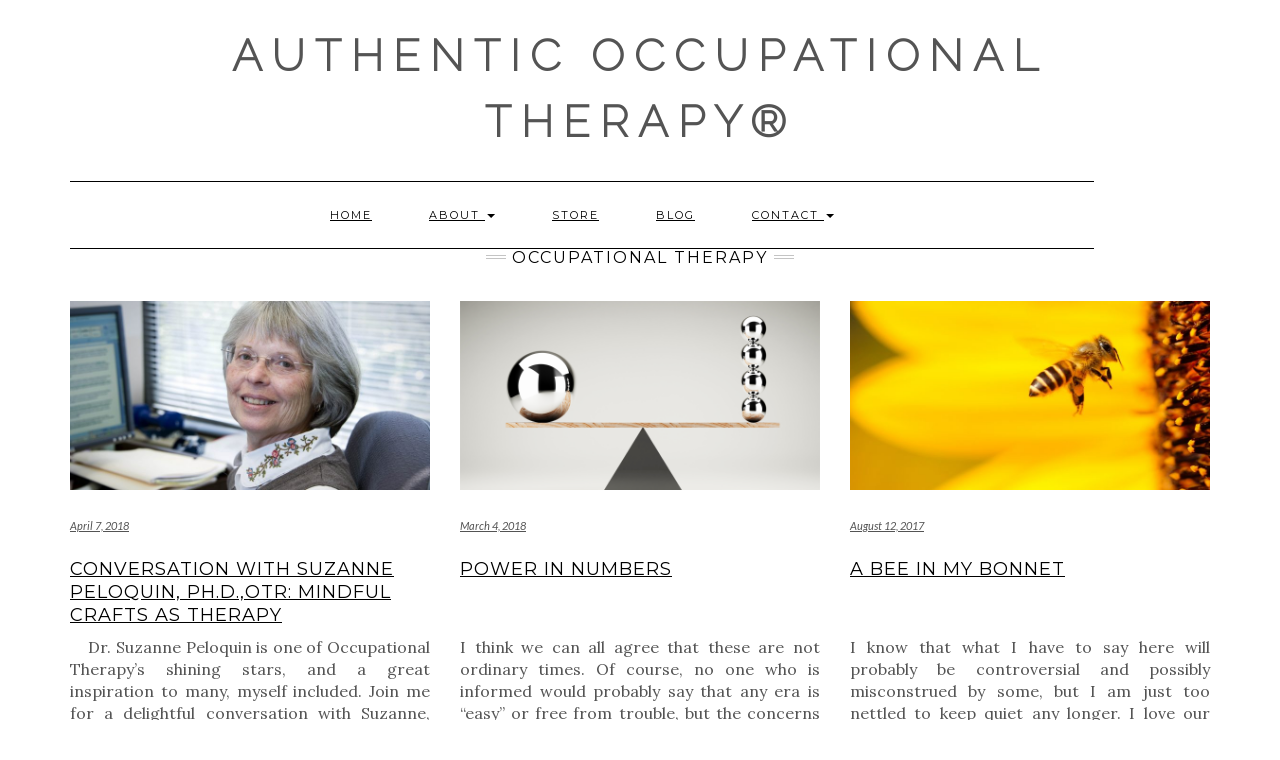

--- FILE ---
content_type: text/html; charset=UTF-8
request_url: http://www.authenticot.com/category/occupational-therapy/
body_size: 11842
content:
<!DOCTYPE html>
<html lang="en-US">
<head>
    <meta charset="UTF-8" />
    <meta http-equiv="X-UA-Compatible" content="IE=edge" />
    <meta name="viewport" content="width=device-width, initial-scale=1" />
        <meta name='robots' content='index, follow, max-image-preview:large, max-snippet:-1, max-video-preview:-1' />

	<title>Occupational Therapy Archives - Authentic Occupational Therapy®</title>
	<link rel="canonical" href="https://www.authenticot.com/category/occupational-therapy/" />
	<link rel="next" href="https://www.authenticot.com/category/occupational-therapy/page/2/" />
	<meta property="og:locale" content="en_US" />
	<meta property="og:type" content="article" />
	<meta property="og:title" content="Occupational Therapy Archives - Authentic Occupational Therapy®" />
	<meta property="og:url" content="https://www.authenticot.com/category/occupational-therapy/" />
	<meta property="og:site_name" content="Authentic Occupational Therapy®" />
	<meta name="twitter:card" content="summary_large_image" />
	<script type="application/ld+json" class="yoast-schema-graph">{"@context":"https://schema.org","@graph":[{"@type":"CollectionPage","@id":"https://www.authenticot.com/category/occupational-therapy/","url":"https://www.authenticot.com/category/occupational-therapy/","name":"Occupational Therapy Archives - Authentic Occupational Therapy®","isPartOf":{"@id":"http://www.authenticot.com/#website"},"primaryImageOfPage":{"@id":"https://www.authenticot.com/category/occupational-therapy/#primaryimage"},"image":{"@id":"https://www.authenticot.com/category/occupational-therapy/#primaryimage"},"thumbnailUrl":"http://www.authenticot.com/wp-content/uploads/2018/04/Peloquinnew-officeS03-2-e1523151720170.jpg","breadcrumb":{"@id":"https://www.authenticot.com/category/occupational-therapy/#breadcrumb"},"inLanguage":"en-US"},{"@type":"ImageObject","inLanguage":"en-US","@id":"https://www.authenticot.com/category/occupational-therapy/#primaryimage","url":"http://www.authenticot.com/wp-content/uploads/2018/04/Peloquinnew-officeS03-2-e1523151720170.jpg","contentUrl":"http://www.authenticot.com/wp-content/uploads/2018/04/Peloquinnew-officeS03-2-e1523151720170.jpg","width":400,"height":267},{"@type":"BreadcrumbList","@id":"https://www.authenticot.com/category/occupational-therapy/#breadcrumb","itemListElement":[{"@type":"ListItem","position":1,"name":"Home","item":"http://www.authenticot.com/"},{"@type":"ListItem","position":2,"name":"Occupational Therapy"}]},{"@type":"WebSite","@id":"http://www.authenticot.com/#website","url":"http://www.authenticot.com/","name":"Authentic Occupational Therapy®","description":"Real O.T.","potentialAction":[{"@type":"SearchAction","target":{"@type":"EntryPoint","urlTemplate":"http://www.authenticot.com/?s={search_term_string}"},"query-input":"required name=search_term_string"}],"inLanguage":"en-US"}]}</script>


<link rel='dns-prefetch' href='//www.authenticot.com' />
<link rel='dns-prefetch' href='//secure.gravatar.com' />
<link rel='dns-prefetch' href='//stats.wp.com' />
<link rel='dns-prefetch' href='//fonts.googleapis.com' />
<link href='https://fonts.gstatic.com' crossorigin rel='preconnect' />
<link rel="alternate" type="application/rss+xml" title="Authentic Occupational Therapy® &raquo; Feed" href="http://www.authenticot.com/feed/" />
<link rel="alternate" type="application/rss+xml" title="Authentic Occupational Therapy® &raquo; Comments Feed" href="http://www.authenticot.com/comments/feed/" />
<link rel="alternate" type="application/rss+xml" title="Authentic Occupational Therapy® &raquo; Occupational Therapy Category Feed" href="http://www.authenticot.com/category/occupational-therapy/feed/" />
<script type="text/javascript">
window._wpemojiSettings = {"baseUrl":"https:\/\/s.w.org\/images\/core\/emoji\/14.0.0\/72x72\/","ext":".png","svgUrl":"https:\/\/s.w.org\/images\/core\/emoji\/14.0.0\/svg\/","svgExt":".svg","source":{"concatemoji":"http:\/\/www.authenticot.com\/wp-includes\/js\/wp-emoji-release.min.js?ver=6.2.8"}};
/*! This file is auto-generated */
!function(e,a,t){var n,r,o,i=a.createElement("canvas"),p=i.getContext&&i.getContext("2d");function s(e,t){p.clearRect(0,0,i.width,i.height),p.fillText(e,0,0);e=i.toDataURL();return p.clearRect(0,0,i.width,i.height),p.fillText(t,0,0),e===i.toDataURL()}function c(e){var t=a.createElement("script");t.src=e,t.defer=t.type="text/javascript",a.getElementsByTagName("head")[0].appendChild(t)}for(o=Array("flag","emoji"),t.supports={everything:!0,everythingExceptFlag:!0},r=0;r<o.length;r++)t.supports[o[r]]=function(e){if(p&&p.fillText)switch(p.textBaseline="top",p.font="600 32px Arial",e){case"flag":return s("\ud83c\udff3\ufe0f\u200d\u26a7\ufe0f","\ud83c\udff3\ufe0f\u200b\u26a7\ufe0f")?!1:!s("\ud83c\uddfa\ud83c\uddf3","\ud83c\uddfa\u200b\ud83c\uddf3")&&!s("\ud83c\udff4\udb40\udc67\udb40\udc62\udb40\udc65\udb40\udc6e\udb40\udc67\udb40\udc7f","\ud83c\udff4\u200b\udb40\udc67\u200b\udb40\udc62\u200b\udb40\udc65\u200b\udb40\udc6e\u200b\udb40\udc67\u200b\udb40\udc7f");case"emoji":return!s("\ud83e\udef1\ud83c\udffb\u200d\ud83e\udef2\ud83c\udfff","\ud83e\udef1\ud83c\udffb\u200b\ud83e\udef2\ud83c\udfff")}return!1}(o[r]),t.supports.everything=t.supports.everything&&t.supports[o[r]],"flag"!==o[r]&&(t.supports.everythingExceptFlag=t.supports.everythingExceptFlag&&t.supports[o[r]]);t.supports.everythingExceptFlag=t.supports.everythingExceptFlag&&!t.supports.flag,t.DOMReady=!1,t.readyCallback=function(){t.DOMReady=!0},t.supports.everything||(n=function(){t.readyCallback()},a.addEventListener?(a.addEventListener("DOMContentLoaded",n,!1),e.addEventListener("load",n,!1)):(e.attachEvent("onload",n),a.attachEvent("onreadystatechange",function(){"complete"===a.readyState&&t.readyCallback()})),(e=t.source||{}).concatemoji?c(e.concatemoji):e.wpemoji&&e.twemoji&&(c(e.twemoji),c(e.wpemoji)))}(window,document,window._wpemojiSettings);
</script>
<style type="text/css">
img.wp-smiley,
img.emoji {
	display: inline !important;
	border: none !important;
	box-shadow: none !important;
	height: 1em !important;
	width: 1em !important;
	margin: 0 0.07em !important;
	vertical-align: -0.1em !important;
	background: none !important;
	padding: 0 !important;
}
</style>
	<link rel='stylesheet' id='wp-block-library-css' href='http://www.authenticot.com/wp-includes/css/dist/block-library/style.min.css?ver=6.2.8' type='text/css' media='all' />
<style id='wp-block-library-inline-css' type='text/css'>
.has-text-align-justify{text-align:justify;}
</style>
<link rel='stylesheet' id='jetpack-videopress-video-block-view-css' href='http://www.authenticot.com/wp-content/plugins/jetpack/jetpack_vendor/automattic/jetpack-videopress/build/block-editor/blocks/video/view.css?minify=false&#038;ver=34ae973733627b74a14e' type='text/css' media='all' />
<link rel='stylesheet' id='mediaelement-css' href='http://www.authenticot.com/wp-includes/js/mediaelement/mediaelementplayer-legacy.min.css?ver=4.2.17' type='text/css' media='all' />
<link rel='stylesheet' id='wp-mediaelement-css' href='http://www.authenticot.com/wp-includes/js/mediaelement/wp-mediaelement.min.css?ver=6.2.8' type='text/css' media='all' />
<link rel='stylesheet' id='classic-theme-styles-css' href='http://www.authenticot.com/wp-includes/css/classic-themes.min.css?ver=6.2.8' type='text/css' media='all' />
<style id='global-styles-inline-css' type='text/css'>
body{--wp--preset--color--black: #000000;--wp--preset--color--cyan-bluish-gray: #abb8c3;--wp--preset--color--white: #ffffff;--wp--preset--color--pale-pink: #f78da7;--wp--preset--color--vivid-red: #cf2e2e;--wp--preset--color--luminous-vivid-orange: #ff6900;--wp--preset--color--luminous-vivid-amber: #fcb900;--wp--preset--color--light-green-cyan: #7bdcb5;--wp--preset--color--vivid-green-cyan: #00d084;--wp--preset--color--pale-cyan-blue: #8ed1fc;--wp--preset--color--vivid-cyan-blue: #0693e3;--wp--preset--color--vivid-purple: #9b51e0;--wp--preset--gradient--vivid-cyan-blue-to-vivid-purple: linear-gradient(135deg,rgba(6,147,227,1) 0%,rgb(155,81,224) 100%);--wp--preset--gradient--light-green-cyan-to-vivid-green-cyan: linear-gradient(135deg,rgb(122,220,180) 0%,rgb(0,208,130) 100%);--wp--preset--gradient--luminous-vivid-amber-to-luminous-vivid-orange: linear-gradient(135deg,rgba(252,185,0,1) 0%,rgba(255,105,0,1) 100%);--wp--preset--gradient--luminous-vivid-orange-to-vivid-red: linear-gradient(135deg,rgba(255,105,0,1) 0%,rgb(207,46,46) 100%);--wp--preset--gradient--very-light-gray-to-cyan-bluish-gray: linear-gradient(135deg,rgb(238,238,238) 0%,rgb(169,184,195) 100%);--wp--preset--gradient--cool-to-warm-spectrum: linear-gradient(135deg,rgb(74,234,220) 0%,rgb(151,120,209) 20%,rgb(207,42,186) 40%,rgb(238,44,130) 60%,rgb(251,105,98) 80%,rgb(254,248,76) 100%);--wp--preset--gradient--blush-light-purple: linear-gradient(135deg,rgb(255,206,236) 0%,rgb(152,150,240) 100%);--wp--preset--gradient--blush-bordeaux: linear-gradient(135deg,rgb(254,205,165) 0%,rgb(254,45,45) 50%,rgb(107,0,62) 100%);--wp--preset--gradient--luminous-dusk: linear-gradient(135deg,rgb(255,203,112) 0%,rgb(199,81,192) 50%,rgb(65,88,208) 100%);--wp--preset--gradient--pale-ocean: linear-gradient(135deg,rgb(255,245,203) 0%,rgb(182,227,212) 50%,rgb(51,167,181) 100%);--wp--preset--gradient--electric-grass: linear-gradient(135deg,rgb(202,248,128) 0%,rgb(113,206,126) 100%);--wp--preset--gradient--midnight: linear-gradient(135deg,rgb(2,3,129) 0%,rgb(40,116,252) 100%);--wp--preset--duotone--dark-grayscale: url('#wp-duotone-dark-grayscale');--wp--preset--duotone--grayscale: url('#wp-duotone-grayscale');--wp--preset--duotone--purple-yellow: url('#wp-duotone-purple-yellow');--wp--preset--duotone--blue-red: url('#wp-duotone-blue-red');--wp--preset--duotone--midnight: url('#wp-duotone-midnight');--wp--preset--duotone--magenta-yellow: url('#wp-duotone-magenta-yellow');--wp--preset--duotone--purple-green: url('#wp-duotone-purple-green');--wp--preset--duotone--blue-orange: url('#wp-duotone-blue-orange');--wp--preset--font-size--small: 13px;--wp--preset--font-size--medium: 20px;--wp--preset--font-size--large: 36px;--wp--preset--font-size--x-large: 42px;--wp--preset--spacing--20: 0.44rem;--wp--preset--spacing--30: 0.67rem;--wp--preset--spacing--40: 1rem;--wp--preset--spacing--50: 1.5rem;--wp--preset--spacing--60: 2.25rem;--wp--preset--spacing--70: 3.38rem;--wp--preset--spacing--80: 5.06rem;--wp--preset--shadow--natural: 6px 6px 9px rgba(0, 0, 0, 0.2);--wp--preset--shadow--deep: 12px 12px 50px rgba(0, 0, 0, 0.4);--wp--preset--shadow--sharp: 6px 6px 0px rgba(0, 0, 0, 0.2);--wp--preset--shadow--outlined: 6px 6px 0px -3px rgba(255, 255, 255, 1), 6px 6px rgba(0, 0, 0, 1);--wp--preset--shadow--crisp: 6px 6px 0px rgba(0, 0, 0, 1);}:where(.is-layout-flex){gap: 0.5em;}body .is-layout-flow > .alignleft{float: left;margin-inline-start: 0;margin-inline-end: 2em;}body .is-layout-flow > .alignright{float: right;margin-inline-start: 2em;margin-inline-end: 0;}body .is-layout-flow > .aligncenter{margin-left: auto !important;margin-right: auto !important;}body .is-layout-constrained > .alignleft{float: left;margin-inline-start: 0;margin-inline-end: 2em;}body .is-layout-constrained > .alignright{float: right;margin-inline-start: 2em;margin-inline-end: 0;}body .is-layout-constrained > .aligncenter{margin-left: auto !important;margin-right: auto !important;}body .is-layout-constrained > :where(:not(.alignleft):not(.alignright):not(.alignfull)){max-width: var(--wp--style--global--content-size);margin-left: auto !important;margin-right: auto !important;}body .is-layout-constrained > .alignwide{max-width: var(--wp--style--global--wide-size);}body .is-layout-flex{display: flex;}body .is-layout-flex{flex-wrap: wrap;align-items: center;}body .is-layout-flex > *{margin: 0;}:where(.wp-block-columns.is-layout-flex){gap: 2em;}.has-black-color{color: var(--wp--preset--color--black) !important;}.has-cyan-bluish-gray-color{color: var(--wp--preset--color--cyan-bluish-gray) !important;}.has-white-color{color: var(--wp--preset--color--white) !important;}.has-pale-pink-color{color: var(--wp--preset--color--pale-pink) !important;}.has-vivid-red-color{color: var(--wp--preset--color--vivid-red) !important;}.has-luminous-vivid-orange-color{color: var(--wp--preset--color--luminous-vivid-orange) !important;}.has-luminous-vivid-amber-color{color: var(--wp--preset--color--luminous-vivid-amber) !important;}.has-light-green-cyan-color{color: var(--wp--preset--color--light-green-cyan) !important;}.has-vivid-green-cyan-color{color: var(--wp--preset--color--vivid-green-cyan) !important;}.has-pale-cyan-blue-color{color: var(--wp--preset--color--pale-cyan-blue) !important;}.has-vivid-cyan-blue-color{color: var(--wp--preset--color--vivid-cyan-blue) !important;}.has-vivid-purple-color{color: var(--wp--preset--color--vivid-purple) !important;}.has-black-background-color{background-color: var(--wp--preset--color--black) !important;}.has-cyan-bluish-gray-background-color{background-color: var(--wp--preset--color--cyan-bluish-gray) !important;}.has-white-background-color{background-color: var(--wp--preset--color--white) !important;}.has-pale-pink-background-color{background-color: var(--wp--preset--color--pale-pink) !important;}.has-vivid-red-background-color{background-color: var(--wp--preset--color--vivid-red) !important;}.has-luminous-vivid-orange-background-color{background-color: var(--wp--preset--color--luminous-vivid-orange) !important;}.has-luminous-vivid-amber-background-color{background-color: var(--wp--preset--color--luminous-vivid-amber) !important;}.has-light-green-cyan-background-color{background-color: var(--wp--preset--color--light-green-cyan) !important;}.has-vivid-green-cyan-background-color{background-color: var(--wp--preset--color--vivid-green-cyan) !important;}.has-pale-cyan-blue-background-color{background-color: var(--wp--preset--color--pale-cyan-blue) !important;}.has-vivid-cyan-blue-background-color{background-color: var(--wp--preset--color--vivid-cyan-blue) !important;}.has-vivid-purple-background-color{background-color: var(--wp--preset--color--vivid-purple) !important;}.has-black-border-color{border-color: var(--wp--preset--color--black) !important;}.has-cyan-bluish-gray-border-color{border-color: var(--wp--preset--color--cyan-bluish-gray) !important;}.has-white-border-color{border-color: var(--wp--preset--color--white) !important;}.has-pale-pink-border-color{border-color: var(--wp--preset--color--pale-pink) !important;}.has-vivid-red-border-color{border-color: var(--wp--preset--color--vivid-red) !important;}.has-luminous-vivid-orange-border-color{border-color: var(--wp--preset--color--luminous-vivid-orange) !important;}.has-luminous-vivid-amber-border-color{border-color: var(--wp--preset--color--luminous-vivid-amber) !important;}.has-light-green-cyan-border-color{border-color: var(--wp--preset--color--light-green-cyan) !important;}.has-vivid-green-cyan-border-color{border-color: var(--wp--preset--color--vivid-green-cyan) !important;}.has-pale-cyan-blue-border-color{border-color: var(--wp--preset--color--pale-cyan-blue) !important;}.has-vivid-cyan-blue-border-color{border-color: var(--wp--preset--color--vivid-cyan-blue) !important;}.has-vivid-purple-border-color{border-color: var(--wp--preset--color--vivid-purple) !important;}.has-vivid-cyan-blue-to-vivid-purple-gradient-background{background: var(--wp--preset--gradient--vivid-cyan-blue-to-vivid-purple) !important;}.has-light-green-cyan-to-vivid-green-cyan-gradient-background{background: var(--wp--preset--gradient--light-green-cyan-to-vivid-green-cyan) !important;}.has-luminous-vivid-amber-to-luminous-vivid-orange-gradient-background{background: var(--wp--preset--gradient--luminous-vivid-amber-to-luminous-vivid-orange) !important;}.has-luminous-vivid-orange-to-vivid-red-gradient-background{background: var(--wp--preset--gradient--luminous-vivid-orange-to-vivid-red) !important;}.has-very-light-gray-to-cyan-bluish-gray-gradient-background{background: var(--wp--preset--gradient--very-light-gray-to-cyan-bluish-gray) !important;}.has-cool-to-warm-spectrum-gradient-background{background: var(--wp--preset--gradient--cool-to-warm-spectrum) !important;}.has-blush-light-purple-gradient-background{background: var(--wp--preset--gradient--blush-light-purple) !important;}.has-blush-bordeaux-gradient-background{background: var(--wp--preset--gradient--blush-bordeaux) !important;}.has-luminous-dusk-gradient-background{background: var(--wp--preset--gradient--luminous-dusk) !important;}.has-pale-ocean-gradient-background{background: var(--wp--preset--gradient--pale-ocean) !important;}.has-electric-grass-gradient-background{background: var(--wp--preset--gradient--electric-grass) !important;}.has-midnight-gradient-background{background: var(--wp--preset--gradient--midnight) !important;}.has-small-font-size{font-size: var(--wp--preset--font-size--small) !important;}.has-medium-font-size{font-size: var(--wp--preset--font-size--medium) !important;}.has-large-font-size{font-size: var(--wp--preset--font-size--large) !important;}.has-x-large-font-size{font-size: var(--wp--preset--font-size--x-large) !important;}
.wp-block-navigation a:where(:not(.wp-element-button)){color: inherit;}
:where(.wp-block-columns.is-layout-flex){gap: 2em;}
.wp-block-pullquote{font-size: 1.5em;line-height: 1.6;}
</style>
<link rel='stylesheet' id='contact-form-7-css' href='http://www.authenticot.com/wp-content/plugins/contact-form-7/includes/css/styles.css?ver=5.7.7' type='text/css' media='all' />
<link rel='stylesheet' id='rs-plugin-settings-css' href='http://www.authenticot.com/wp-content/plugins/revslider/public/assets/css/rs6.css?ver=6.0.7' type='text/css' media='all' />
<style id='rs-plugin-settings-inline-css' type='text/css'>
.tp-caption a{color:#ff7302;text-shadow:none;-webkit-transition:all 0.2s ease-out;-moz-transition:all 0.2s ease-out;-o-transition:all 0.2s ease-out;-ms-transition:all 0.2s ease-out}.tp-caption a:hover{color:#ffa902}
</style>
<link rel='stylesheet' id='kale-fonts-css' href='https://fonts.googleapis.com/css?family=Montserrat%3A400%2C700%7CLato%3A400%2C700%2C300%2C300italic%2C400italic%2C700italic%7CRaleway%3A200%7CCaveat&#038;subset=latin%2Clatin-ext' type='text/css' media='all' />
<link rel='stylesheet' id='bootstrap-css' href='http://www.authenticot.com/wp-content/themes/kale/assets/css/bootstrap.min.css?ver=6.2.8' type='text/css' media='all' />
<link rel='stylesheet' id='bootstrap-select-css' href='http://www.authenticot.com/wp-content/themes/kale/assets/css/bootstrap-select.min.css?ver=6.2.8' type='text/css' media='all' />
<link rel='stylesheet' id='smartmenus-bootstrap-css' href='http://www.authenticot.com/wp-content/themes/kale/assets/css/jquery.smartmenus.bootstrap.css?ver=6.2.8' type='text/css' media='all' />
<link rel='stylesheet' id='fontawesome-css' href='http://www.authenticot.com/wp-content/themes/kale/assets/css/fontawesome.min.css?ver=6.2.8' type='text/css' media='all' />
<link rel='stylesheet' id='fontawesome-all-css' href='http://www.authenticot.com/wp-content/themes/kale/assets/css/all.min.css?ver=6.2.8' type='text/css' media='all' />
<link rel='stylesheet' id='owl-carousel-css' href='http://www.authenticot.com/wp-content/themes/kale/assets/css/owl.carousel.css?ver=6.2.8' type='text/css' media='all' />
<link rel='stylesheet' id='kale-style-css' href='http://www.authenticot.com/wp-content/themes/kale/style.css?ver=6.2.8' type='text/css' media='all' />
<link rel='stylesheet' id='recent-posts-widget-with-thumbnails-public-style-css' href='http://www.authenticot.com/wp-content/plugins/recent-posts-widget-with-thumbnails/public.css?ver=7.1.1' type='text/css' media='all' />
<link rel='stylesheet' id='jetpack_css-css' href='http://www.authenticot.com/wp-content/plugins/jetpack/css/jetpack.css?ver=12.3.1' type='text/css' media='all' />
<script type='text/javascript' src='http://www.authenticot.com/wp-includes/js/jquery/jquery.min.js?ver=3.6.4' id='jquery-core-js'></script>
<script type='text/javascript' src='http://www.authenticot.com/wp-includes/js/jquery/jquery-migrate.min.js?ver=3.4.0' id='jquery-migrate-js'></script>
<script type='text/javascript' src='http://www.authenticot.com/wp-content/plugins/revslider/public/assets/js/revolution.tools.min.js?ver=6.0' id='tp-tools-js'></script>
<script type='text/javascript' src='http://www.authenticot.com/wp-content/plugins/revslider/public/assets/js/rs6.min.js?ver=6.0.7' id='revmin-js'></script>
<!--[if lt IE 9]>
<script type='text/javascript' src='http://www.authenticot.com/wp-content/themes/kale/assets/js/html5shiv.min.js?ver=3.7.0' id='kale-html5-js'></script>
<![endif]-->
<!--[if lt IE 9]>
<script type='text/javascript' src='http://www.authenticot.com/wp-content/themes/kale/assets/js/respond.min.js?ver=1.3.0' id='kale-respond-js'></script>
<![endif]-->
<link rel="https://api.w.org/" href="http://www.authenticot.com/wp-json/" /><link rel="alternate" type="application/json" href="http://www.authenticot.com/wp-json/wp/v2/categories/6" /><link rel="EditURI" type="application/rsd+xml" title="RSD" href="http://www.authenticot.com/xmlrpc.php?rsd" />
<link rel="wlwmanifest" type="application/wlwmanifest+xml" href="http://www.authenticot.com/wp-includes/wlwmanifest.xml" />
<meta name="generator" content="WordPress 6.2.8" />
	<link rel="preconnect" href="https://fonts.googleapis.com">
	<link rel="preconnect" href="https://fonts.gstatic.com">
	<link href='https://fonts.googleapis.com/css2?display=swap&family=Lora' rel='stylesheet'>	<style>img#wpstats{display:none}</style>
		
<!-- BEGIN recaptcha, injected by plugin wp-recaptcha-integration  -->

<!-- END recaptcha -->
<meta name="generator" content="Powered by Slider Revolution 6.0.7 - responsive, Mobile-Friendly Slider Plugin for WordPress with comfortable drag and drop interface." />
<style>.frontpage-banner:before, .frontpage-slider .owl-carousel-item:before{content:none;}</style><link rel="icon" href="http://www.authenticot.com/wp-content/uploads/2015/09/cropped-authentic_brown1-32x32.jpg" sizes="32x32" />
<link rel="icon" href="http://www.authenticot.com/wp-content/uploads/2015/09/cropped-authentic_brown1-192x192.jpg" sizes="192x192" />
<link rel="apple-touch-icon" href="http://www.authenticot.com/wp-content/uploads/2015/09/cropped-authentic_brown1-180x180.jpg" />
<meta name="msapplication-TileImage" content="http://www.authenticot.com/wp-content/uploads/2015/09/cropped-authentic_brown1-270x270.jpg" />
<script type="text/javascript">function setREVStartSize(a){try{var b,c=document.getElementById(a.c).parentNode.offsetWidth;if(c=0===c||isNaN(c)?window.innerWidth:c,a.tabw=void 0===a.tabw?0:parseInt(a.tabw),a.thumbw=void 0===a.thumbw?0:parseInt(a.thumbw),a.tabh=void 0===a.tabh?0:parseInt(a.tabh),a.thumbh=void 0===a.thumbh?0:parseInt(a.thumbh),a.tabhide=void 0===a.tabhide?0:parseInt(a.tabhide),a.thumbhide=void 0===a.thumbhide?0:parseInt(a.thumbhide),a.mh=void 0===a.mh||""==a.mh?0:a.mh,"fullscreen"===a.layout||"fullscreen"===a.l)b=Math.max(a.mh,window.innerHeight);else{for(var d in a.gw=Array.isArray(a.gw)?a.gw:[a.gw],a.rl)(void 0===a.gw[d]||0===a.gw[d])&&(a.gw[d]=a.gw[d-1]);for(var d in a.gh=void 0===a.el||""===a.el||Array.isArray(a.el)&&0==a.el.length?a.gh:a.el,a.gh=Array.isArray(a.gh)?a.gh:[a.gh],a.rl)(void 0===a.gh[d]||0===a.gh[d])&&(a.gh[d]=a.gh[d-1]);var e,f=Array(a.rl.length),g=0;for(var d in a.tabw=a.tabhide>=c?0:a.tabw,a.thumbw=a.thumbhide>=c?0:a.thumbw,a.tabh=a.tabhide>=c?0:a.tabh,a.thumbh=a.thumbhide>=c?0:a.thumbh,a.rl)f[d]=a.rl[d]<window.innerWidth?0:a.rl[d];for(var d in e=f[0],f)e>f[d]&&0<f[d]&&(e=f[d],g=d);var h=c>a.gw[g]+a.tabw+a.thumbw?1:(c-(a.tabw+a.thumbw))/a.gw[g];b=a.gh[g]*h+(a.tabh+a.thumbh)}void 0===window.rs_init_css&&(window.rs_init_css=document.head.appendChild(document.createElement("style"))),document.getElementById(a.c).height=b,window.rs_init_css.innerHTML+="#"+a.c+"_wrapper { height: "+b+"px }"}catch(a){console.log("Failure at Presize of Slider:"+a)}};</script>
<link rel="stylesheet" type="text/css" id="wp-custom-css" href="http://www.authenticot.com/?custom-css=1d4b477110" /><style id="kirki-inline-styles"></style>	<style id="egf-frontend-styles" type="text/css">
		p {font-family: 'Lora', sans-serif;font-style: normal;font-weight: 400;} h1 {} h2 {} h3 {} h4 {} h5 {} h6 {} 	</style>
	</head>

<body class="archive category category-occupational-therapy category-6 wp-custom-logo">
<svg xmlns="http://www.w3.org/2000/svg" viewBox="0 0 0 0" width="0" height="0" focusable="false" role="none" style="visibility: hidden; position: absolute; left: -9999px; overflow: hidden;" ><defs><filter id="wp-duotone-dark-grayscale"><feColorMatrix color-interpolation-filters="sRGB" type="matrix" values=" .299 .587 .114 0 0 .299 .587 .114 0 0 .299 .587 .114 0 0 .299 .587 .114 0 0 " /><feComponentTransfer color-interpolation-filters="sRGB" ><feFuncR type="table" tableValues="0 0.49803921568627" /><feFuncG type="table" tableValues="0 0.49803921568627" /><feFuncB type="table" tableValues="0 0.49803921568627" /><feFuncA type="table" tableValues="1 1" /></feComponentTransfer><feComposite in2="SourceGraphic" operator="in" /></filter></defs></svg><svg xmlns="http://www.w3.org/2000/svg" viewBox="0 0 0 0" width="0" height="0" focusable="false" role="none" style="visibility: hidden; position: absolute; left: -9999px; overflow: hidden;" ><defs><filter id="wp-duotone-grayscale"><feColorMatrix color-interpolation-filters="sRGB" type="matrix" values=" .299 .587 .114 0 0 .299 .587 .114 0 0 .299 .587 .114 0 0 .299 .587 .114 0 0 " /><feComponentTransfer color-interpolation-filters="sRGB" ><feFuncR type="table" tableValues="0 1" /><feFuncG type="table" tableValues="0 1" /><feFuncB type="table" tableValues="0 1" /><feFuncA type="table" tableValues="1 1" /></feComponentTransfer><feComposite in2="SourceGraphic" operator="in" /></filter></defs></svg><svg xmlns="http://www.w3.org/2000/svg" viewBox="0 0 0 0" width="0" height="0" focusable="false" role="none" style="visibility: hidden; position: absolute; left: -9999px; overflow: hidden;" ><defs><filter id="wp-duotone-purple-yellow"><feColorMatrix color-interpolation-filters="sRGB" type="matrix" values=" .299 .587 .114 0 0 .299 .587 .114 0 0 .299 .587 .114 0 0 .299 .587 .114 0 0 " /><feComponentTransfer color-interpolation-filters="sRGB" ><feFuncR type="table" tableValues="0.54901960784314 0.98823529411765" /><feFuncG type="table" tableValues="0 1" /><feFuncB type="table" tableValues="0.71764705882353 0.25490196078431" /><feFuncA type="table" tableValues="1 1" /></feComponentTransfer><feComposite in2="SourceGraphic" operator="in" /></filter></defs></svg><svg xmlns="http://www.w3.org/2000/svg" viewBox="0 0 0 0" width="0" height="0" focusable="false" role="none" style="visibility: hidden; position: absolute; left: -9999px; overflow: hidden;" ><defs><filter id="wp-duotone-blue-red"><feColorMatrix color-interpolation-filters="sRGB" type="matrix" values=" .299 .587 .114 0 0 .299 .587 .114 0 0 .299 .587 .114 0 0 .299 .587 .114 0 0 " /><feComponentTransfer color-interpolation-filters="sRGB" ><feFuncR type="table" tableValues="0 1" /><feFuncG type="table" tableValues="0 0.27843137254902" /><feFuncB type="table" tableValues="0.5921568627451 0.27843137254902" /><feFuncA type="table" tableValues="1 1" /></feComponentTransfer><feComposite in2="SourceGraphic" operator="in" /></filter></defs></svg><svg xmlns="http://www.w3.org/2000/svg" viewBox="0 0 0 0" width="0" height="0" focusable="false" role="none" style="visibility: hidden; position: absolute; left: -9999px; overflow: hidden;" ><defs><filter id="wp-duotone-midnight"><feColorMatrix color-interpolation-filters="sRGB" type="matrix" values=" .299 .587 .114 0 0 .299 .587 .114 0 0 .299 .587 .114 0 0 .299 .587 .114 0 0 " /><feComponentTransfer color-interpolation-filters="sRGB" ><feFuncR type="table" tableValues="0 0" /><feFuncG type="table" tableValues="0 0.64705882352941" /><feFuncB type="table" tableValues="0 1" /><feFuncA type="table" tableValues="1 1" /></feComponentTransfer><feComposite in2="SourceGraphic" operator="in" /></filter></defs></svg><svg xmlns="http://www.w3.org/2000/svg" viewBox="0 0 0 0" width="0" height="0" focusable="false" role="none" style="visibility: hidden; position: absolute; left: -9999px; overflow: hidden;" ><defs><filter id="wp-duotone-magenta-yellow"><feColorMatrix color-interpolation-filters="sRGB" type="matrix" values=" .299 .587 .114 0 0 .299 .587 .114 0 0 .299 .587 .114 0 0 .299 .587 .114 0 0 " /><feComponentTransfer color-interpolation-filters="sRGB" ><feFuncR type="table" tableValues="0.78039215686275 1" /><feFuncG type="table" tableValues="0 0.94901960784314" /><feFuncB type="table" tableValues="0.35294117647059 0.47058823529412" /><feFuncA type="table" tableValues="1 1" /></feComponentTransfer><feComposite in2="SourceGraphic" operator="in" /></filter></defs></svg><svg xmlns="http://www.w3.org/2000/svg" viewBox="0 0 0 0" width="0" height="0" focusable="false" role="none" style="visibility: hidden; position: absolute; left: -9999px; overflow: hidden;" ><defs><filter id="wp-duotone-purple-green"><feColorMatrix color-interpolation-filters="sRGB" type="matrix" values=" .299 .587 .114 0 0 .299 .587 .114 0 0 .299 .587 .114 0 0 .299 .587 .114 0 0 " /><feComponentTransfer color-interpolation-filters="sRGB" ><feFuncR type="table" tableValues="0.65098039215686 0.40392156862745" /><feFuncG type="table" tableValues="0 1" /><feFuncB type="table" tableValues="0.44705882352941 0.4" /><feFuncA type="table" tableValues="1 1" /></feComponentTransfer><feComposite in2="SourceGraphic" operator="in" /></filter></defs></svg><svg xmlns="http://www.w3.org/2000/svg" viewBox="0 0 0 0" width="0" height="0" focusable="false" role="none" style="visibility: hidden; position: absolute; left: -9999px; overflow: hidden;" ><defs><filter id="wp-duotone-blue-orange"><feColorMatrix color-interpolation-filters="sRGB" type="matrix" values=" .299 .587 .114 0 0 .299 .587 .114 0 0 .299 .587 .114 0 0 .299 .587 .114 0 0 " /><feComponentTransfer color-interpolation-filters="sRGB" ><feFuncR type="table" tableValues="0.098039215686275 1" /><feFuncG type="table" tableValues="0 0.66274509803922" /><feFuncB type="table" tableValues="0.84705882352941 0.41960784313725" /><feFuncA type="table" tableValues="1 1" /></feComponentTransfer><feComposite in2="SourceGraphic" operator="in" /></filter></defs></svg><a class="skip-link screen-reader-text" href="#content">
Skip to content</a>

<div class="main-wrapper">
    <div class="container">

        <!-- Header -->
        <header class="header" role="banner">

            
            <!-- Header Row 2 -->
            <div class="header-row-2">
                <div class="logo">
                    
												<div class="header-logo-text"><a href="http://www.authenticot.com/">Authentic Occupational Therapy®</a></div>
						
                                    </div>
                                <div class="tagline"><p>Real O.T.</p></div>
                            </div>
            <!-- /Header Row 2 -->


            <!-- Header Row 3 -->
            <div class="header-row-3">
                <nav class="navbar navbar-default" role="navigation" aria-label="Main navigation">
                    <div class="navbar-header">
                        <button type="button" class="navbar-toggle collapsed" data-toggle="collapse" data-target=".header-row-3 .navbar-collapse" aria-expanded="false">
                        <span class="sr-only">Toggle Navigation</span>
                        <span class="icon-bar"></span>
                        <span class="icon-bar"></span>
                        <span class="icon-bar"></span>
                        </button>
                    </div>
                    <!-- Navigation -->
                    <div class="navbar-collapse collapse"><ul id="menu-aot-home" class="nav navbar-nav"><li id="menu-item-849" class="menu-item menu-item-type-post_type menu-item-object-page menu-item-home menu-item-849"><a href="http://www.authenticot.com/">Home</a></li>
<li id="menu-item-850" class="menu-item menu-item-type-post_type menu-item-object-page menu-item-has-children menu-item-850 dropdown"><a href="http://www.authenticot.com/about/" data-toggle="dropdown" class="dropdown-toggle" aria-haspopup="true">About <span class="caret"></span></a>
<ul role="menu" class=" dropdown-menu">
	<li id="menu-item-854" class="menu-item menu-item-type-post_type menu-item-object-page menu-item-854"><a href="http://www.authenticot.com/aot-core-values/">Our Beliefs</a></li>
</ul>
</li>
<li id="menu-item-855" class="menu-item menu-item-type-post_type menu-item-object-page menu-item-855"><a href="http://www.authenticot.com/services-opportunities/">Store</a></li>
<li id="menu-item-892" class="menu-item menu-item-type-post_type menu-item-object-page current_page_parent menu-item-892"><a href="http://www.authenticot.com/blog/">Blog</a></li>
<li id="menu-item-852" class="menu-item menu-item-type-post_type menu-item-object-page menu-item-has-children menu-item-852 dropdown"><a href="http://www.authenticot.com/please-feel-free-to-contact-me/" data-toggle="dropdown" class="dropdown-toggle" aria-haspopup="true">Contact <span class="caret"></span></a>
<ul role="menu" class=" dropdown-menu">
	<li id="menu-item-1179" class="menu-item menu-item-type-post_type menu-item-object-page menu-item-1179"><a href="http://www.authenticot.com/sign-up-for-authentic-ideas/">Sign Up For Authentic Ideas</a></li>
</ul>
</li>
</ul></div>                    <!-- /Navigation -->
                </nav>
            </div>
            <!-- /Header Row 3 -->

        </header>
        <!-- /Header -->


<a id="content"></a>
<!-- Full Width Category -->
<div class="full-width-category">
    <h1 class="block-title"><span>Occupational Therapy</span></h1>
    
    <!-- Blog Feed -->
    <div class="blog-feed" role="main">
                    <div class="row" data-fluid=".entry-title">            <div class="col-md-4"><div id="post-1363" class="entry entry-small post-1363 post type-post status-publish format-standard has-post-thumbnail category-authentic-ot category-client-centered-occupational-therapy category-client-centered-ot category-occupational-therapy category-podcast">
    
    <div class="entry-content">
        
        <div class="entry-thumb">
                        <a href="http://www.authenticot.com/conversation-with-suzanne-peloquin-ph-d-otr-co-author-of-mindful-crafts-as-therapy/"><img width="760" height="400" src="http://www.authenticot.com/wp-content/uploads/2018/04/Peloquinnew-officeS03-2-760x400.jpg" class="img-responsive wp-post-image" alt="Conversation With Suzanne Peloquin, Ph.D.,OTR: Mindful Crafts as Therapy" decoding="async" /></a>
                    </div>
        
                <div class="entry-date date updated"><a href="http://www.authenticot.com/conversation-with-suzanne-peloquin-ph-d-otr-co-author-of-mindful-crafts-as-therapy/">April 7, 2018</a></div>
                
                <h3 class="entry-title"><a href="http://www.authenticot.com/conversation-with-suzanne-peloquin-ph-d-otr-co-author-of-mindful-crafts-as-therapy/" title="Conversation With Suzanne Peloquin, Ph.D.,OTR: Mindful Crafts as Therapy">Conversation With Suzanne Peloquin, Ph.D.,OTR: Mindful Crafts as Therapy</a></h3>
                
                <div class="entry-summary">
          <p>&nbsp; &nbsp; Dr. Suzanne Peloquin is one of Occupational Therapy’s shining stars, and a great inspiration to many, myself included. Join me for a delightful conversation with Suzanne, who practices and teaches authentic occupational therapy. Here she describes her clinical practice in a unique community&nbsp;<a class="read-more" href="http://www.authenticot.com/conversation-with-suzanne-peloquin-ph-d-otr-co-author-of-mindful-crafts-as-therapy/">&hellip;</a></p>
                  </div>
                
                <div class="entry-meta">
            <div class="entry-category"><a href="http://www.authenticot.com/category/authentic-ot/" rel="category tag">Authentic OT</a>, <a href="http://www.authenticot.com/category/client-centered-occupational-therapy/" rel="category tag">Client centered Occupational Therapy</a>, <a href="http://www.authenticot.com/category/client-centered-ot/" rel="category tag">Client Centered OT</a>, <a href="http://www.authenticot.com/category/occupational-therapy/" rel="category tag">Occupational Therapy</a>, <a href="http://www.authenticot.com/category/podcast/" rel="category tag">podcast</a></div><span class="sep"> - </span><div class="entry-author">by <span class="vcard author"><span class="fn">Debora Davidson</span></span></div><span class="sep"> - </span><div class="entry-comments"><a href="http://www.authenticot.com/conversation-with-suzanne-peloquin-ph-d-otr-co-author-of-mindful-crafts-as-therapy/#respond">0 Comments</a></div>        </div>
                
    </div>
</div></div>
                                                <div class="col-md-4"><div id="post-1314" class="entry entry-small post-1314 post type-post status-publish format-standard has-post-thumbnail category-authentic-ot category-client-centered-occupational-therapy category-client-centered-ot category-occupational-therapy">
    
    <div class="entry-content">
        
        <div class="entry-thumb">
                        <a href="http://www.authenticot.com/power-in-numbers/"><img width="760" height="400" src="http://www.authenticot.com/wp-content/uploads/2018/03/shutterstock_224754730-copy-760x400.png" class="img-responsive wp-post-image" alt="Power in Numbers" decoding="async" loading="lazy" /></a>
                    </div>
        
                <div class="entry-date date updated"><a href="http://www.authenticot.com/power-in-numbers/">March 4, 2018</a></div>
                
                <h3 class="entry-title"><a href="http://www.authenticot.com/power-in-numbers/" title="Power in Numbers">Power in Numbers</a></h3>
                
                <div class="entry-summary">
          <p>I think we can all agree that these are not ordinary times. Of course, no one who is informed would probably say that any era is “easy” or free from trouble, but the concerns that we face right now are extraordinary in many ways. The&nbsp;<a class="read-more" href="http://www.authenticot.com/power-in-numbers/">&hellip;</a></p>
                  </div>
                
                <div class="entry-meta">
            <div class="entry-category"><a href="http://www.authenticot.com/category/authentic-ot/" rel="category tag">Authentic OT</a>, <a href="http://www.authenticot.com/category/client-centered-occupational-therapy/" rel="category tag">Client centered Occupational Therapy</a>, <a href="http://www.authenticot.com/category/client-centered-ot/" rel="category tag">Client Centered OT</a>, <a href="http://www.authenticot.com/category/occupational-therapy/" rel="category tag">Occupational Therapy</a></div><span class="sep"> - </span><div class="entry-author">by <span class="vcard author"><span class="fn">Debora Davidson</span></span></div><span class="sep"> - </span><div class="entry-comments"><a href="http://www.authenticot.com/power-in-numbers/#respond">0 Comments</a></div>        </div>
                
    </div>
</div></div>
                                                <div class="col-md-4"><div id="post-1167" class="entry entry-small post-1167 post type-post status-publish format-standard has-post-thumbnail category-authentic-ot category-client-centered-occupational-therapy category-client-centered-ot category-occupational-therapy category-uncategorized">
    
    <div class="entry-content">
        
        <div class="entry-thumb">
                        <a href="http://www.authenticot.com/a-bee-in-my-bonnet/"><img width="760" height="400" src="http://www.authenticot.com/wp-content/uploads/2017/08/bee-2591049_1920-760x400.jpg" class="img-responsive wp-post-image" alt="A Bee in My Bonnet" decoding="async" loading="lazy" /></a>
                    </div>
        
                <div class="entry-date date updated"><a href="http://www.authenticot.com/a-bee-in-my-bonnet/">August 12, 2017</a></div>
                
                <h3 class="entry-title"><a href="http://www.authenticot.com/a-bee-in-my-bonnet/" title="A Bee in My Bonnet">A Bee in My Bonnet</a></h3>
                
                <div class="entry-summary">
          <p>I know that what I have to say here will probably be controversial and possibly misconstrued by some, but I am just too nettled to keep quiet any longer. I love our profession of occupational therapy as much as anyone, I have been a dues-paying&nbsp;<a class="read-more" href="http://www.authenticot.com/a-bee-in-my-bonnet/">&hellip;</a></p>
                  </div>
                
                <div class="entry-meta">
            <div class="entry-category"><a href="http://www.authenticot.com/category/authentic-ot/" rel="category tag">Authentic OT</a>, <a href="http://www.authenticot.com/category/client-centered-occupational-therapy/" rel="category tag">Client centered Occupational Therapy</a>, <a href="http://www.authenticot.com/category/client-centered-ot/" rel="category tag">Client Centered OT</a>, <a href="http://www.authenticot.com/category/occupational-therapy/" rel="category tag">Occupational Therapy</a>, <a href="http://www.authenticot.com/category/uncategorized/" rel="category tag">Uncategorized</a></div><span class="sep"> - </span><div class="entry-author">by <span class="vcard author"><span class="fn">Debora Davidson</span></span></div><span class="sep"> - </span><div class="entry-comments"><a href="http://www.authenticot.com/a-bee-in-my-bonnet/#comments">2 Comments</a></div>        </div>
                
    </div>
</div></div>
            </div>                        <div class="row" data-fluid=".entry-title">            <div class="col-md-4"><div id="post-1069" class="entry entry-small post-1069 post type-post status-publish format-standard has-post-thumbnail category-authentic-ot category-client-centered-ot category-occupational-therapy">
    
    <div class="entry-content">
        
        <div class="entry-thumb">
                        <a href="http://www.authenticot.com/self-determination-in-occupational-therapy/"><img width="760" height="400" src="http://www.authenticot.com/wp-content/uploads/2017/08/Pick-Your-Key-760x400.png" class="img-responsive wp-post-image" alt="Self-Determination: An ADL Worth Addressing" decoding="async" loading="lazy" /></a>
                    </div>
        
                <div class="entry-date date updated"><a href="http://www.authenticot.com/self-determination-in-occupational-therapy/">August 6, 2017</a></div>
                
                <h3 class="entry-title"><a href="http://www.authenticot.com/self-determination-in-occupational-therapy/" title="Self-Determination: An ADL Worth Addressing">Self-Determination: An ADL Worth Addressing</a></h3>
                
                <div class="entry-summary">
          <p>Did you know that the cluster of attitudes and skills that fall under the umbrella of “self-determination” have been shown to be one of the strongest predictors of success for people with disabilities’ attainment of their transition goals? It’s as necessary to quality of life&nbsp;<a class="read-more" href="http://www.authenticot.com/self-determination-in-occupational-therapy/">&hellip;</a></p>
                  </div>
                
                <div class="entry-meta">
            <div class="entry-category"><a href="http://www.authenticot.com/category/authentic-ot/" rel="category tag">Authentic OT</a>, <a href="http://www.authenticot.com/category/client-centered-ot/" rel="category tag">Client Centered OT</a>, <a href="http://www.authenticot.com/category/occupational-therapy/" rel="category tag">Occupational Therapy</a></div><span class="sep"> - </span><div class="entry-author">by <span class="vcard author"><span class="fn">Debora Davidson</span></span></div><span class="sep"> - </span><div class="entry-comments"><a href="http://www.authenticot.com/self-determination-in-occupational-therapy/#respond">0 Comments</a></div>        </div>
                
    </div>
</div></div>
                                                <div class="col-md-4"><div id="post-619" class="entry entry-small post-619 post type-post status-publish format-standard has-post-thumbnail category-authentic-ot category-client-centered-occupational-therapy category-occupational-therapy category-private-practice tag-aging tag-elder-care">
    
    <div class="entry-content">
        
        <div class="entry-thumb">
                        <a href="http://www.authenticot.com/mandy-chamberlain-motr-owner-of-seniors-flourish/"><img width="200" height="299" src="http://www.authenticot.com/wp-content/uploads/2017/07/Mandy-Chamberlain-MOTR-e1502664325214.jpg" class="img-responsive wp-post-image" alt="Mandy Chamberlain, MOTR, owner of Seniors Flourish" decoding="async" loading="lazy" /></a>
                    </div>
        
                <div class="entry-date date updated"><a href="http://www.authenticot.com/mandy-chamberlain-motr-owner-of-seniors-flourish/">July 4, 2017</a></div>
                
                <h3 class="entry-title"><a href="http://www.authenticot.com/mandy-chamberlain-motr-owner-of-seniors-flourish/" title="Mandy Chamberlain, MOTR, owner of Seniors Flourish">Mandy Chamberlain, MOTR, owner of Seniors Flourish</a></h3>
                
                <div class="entry-summary">
          <p>Click HERE for the Podcast Join me for a conversation with Mandy Chamberlain, MOTR, owner of Seniors Flourish, a web-based source of inspiration and information for OT practitioners serving older adults. Mandy’s enthusiasm for her clinical work is energizing. Her deep understanding of ways to&nbsp;<a class="read-more" href="http://www.authenticot.com/mandy-chamberlain-motr-owner-of-seniors-flourish/">&hellip;</a></p>
                  </div>
                
                <div class="entry-meta">
            <div class="entry-category"><a href="http://www.authenticot.com/category/authentic-ot/" rel="category tag">Authentic OT</a>, <a href="http://www.authenticot.com/category/client-centered-occupational-therapy/" rel="category tag">Client centered Occupational Therapy</a>, <a href="http://www.authenticot.com/category/occupational-therapy/" rel="category tag">Occupational Therapy</a>, <a href="http://www.authenticot.com/category/private-practice/" rel="category tag">Private Practice</a></div><span class="sep"> - </span><div class="entry-author">by <span class="vcard author"><span class="fn">Debora Davidson</span></span></div><span class="sep"> - </span><div class="entry-comments"><a href="http://www.authenticot.com/mandy-chamberlain-motr-owner-of-seniors-flourish/#respond">0 Comments</a></div>        </div>
                
    </div>
</div></div>
                                                <div class="col-md-4"><div id="post-608" class="entry entry-small post-608 post type-post status-publish format-standard has-post-thumbnail category-authentic-ot category-client-centered-occupational-therapy category-client-centered-ot category-occupational-therapy">
    
    <div class="entry-content">
        
        <div class="entry-thumb">
                        <a href="http://www.authenticot.com/my-new-adl/"><img width="600" height="400" src="http://www.authenticot.com/wp-content/uploads/2017/05/texting-1490691_1920.jpg" class="img-responsive wp-post-image" alt="My New ADL" decoding="async" loading="lazy" srcset="http://www.authenticot.com/wp-content/uploads/2017/05/texting-1490691_1920.jpg 1920w, http://www.authenticot.com/wp-content/uploads/2017/05/texting-1490691_1920-250x167.jpg 250w, http://www.authenticot.com/wp-content/uploads/2017/05/texting-1490691_1920-768x512.jpg 768w, http://www.authenticot.com/wp-content/uploads/2017/05/texting-1490691_1920-700x467.jpg 700w, http://www.authenticot.com/wp-content/uploads/2017/05/texting-1490691_1920-120x80.jpg 120w" sizes="(max-width: 600px) 100vw, 600px" /></a>
                    </div>
        
                <div class="entry-date date updated"><a href="http://www.authenticot.com/my-new-adl/">May 5, 2017</a></div>
                
                <h3 class="entry-title"><a href="http://www.authenticot.com/my-new-adl/" title="My New ADL">My New ADL</a></h3>
                
                <div class="entry-summary">
          <p>One of the axioms that I traditionally adhered to in my professional life was to leave my politics out of the picture. My clients, colleagues and students come from diverse cultures and walks of life and our work did not relate to politics. Talking about&nbsp;<a class="read-more" href="http://www.authenticot.com/my-new-adl/">&hellip;</a></p>
                  </div>
                
                <div class="entry-meta">
            <div class="entry-category"><a href="http://www.authenticot.com/category/authentic-ot/" rel="category tag">Authentic OT</a>, <a href="http://www.authenticot.com/category/client-centered-occupational-therapy/" rel="category tag">Client centered Occupational Therapy</a>, <a href="http://www.authenticot.com/category/client-centered-ot/" rel="category tag">Client Centered OT</a>, <a href="http://www.authenticot.com/category/occupational-therapy/" rel="category tag">Occupational Therapy</a></div><span class="sep"> - </span><div class="entry-author">by <span class="vcard author"><span class="fn">Debora Davidson</span></span></div><span class="sep"> - </span><div class="entry-comments"><a href="http://www.authenticot.com/my-new-adl/#respond">0 Comments</a></div>        </div>
                
    </div>
</div></div>
            </div>                        <div class="row" data-fluid=".entry-title">            <div class="col-md-4"><div id="post-603" class="entry entry-small post-603 post type-post status-publish format-standard has-post-thumbnail category-authentic-ot category-client-centered-occupational-therapy category-client-centered-ot category-occupational-therapy category-private-practice">
    
    <div class="entry-content">
        
        <div class="entry-thumb">
                        <a href="http://www.authenticot.com/nurturing-your-career/"><img width="442" height="400" src="http://www.authenticot.com/wp-content/uploads/2017/03/wordcloud.png" class="img-responsive wp-post-image" alt="Nurturing Your Career" decoding="async" loading="lazy" srcset="http://www.authenticot.com/wp-content/uploads/2017/03/wordcloud.png 509w, http://www.authenticot.com/wp-content/uploads/2017/03/wordcloud-250x226.png 250w, http://www.authenticot.com/wp-content/uploads/2017/03/wordcloud-120x109.png 120w" sizes="(max-width: 442px) 100vw, 442px" /></a>
                    </div>
        
                <div class="entry-date date updated"><a href="http://www.authenticot.com/nurturing-your-career/">March 4, 2017</a></div>
                
                <h3 class="entry-title"><a href="http://www.authenticot.com/nurturing-your-career/" title="Nurturing Your Career">Nurturing Your Career</a></h3>
                
                <div class="entry-summary">
          <p>I feel very fortunate to have come of age as an occupational therapist in the 1980s. Granted, the fashions and hairstyles were questionable (what were we thinking?), but it was just before the corporatization of health care, and community mental health care was robust. Because&nbsp;<a class="read-more" href="http://www.authenticot.com/nurturing-your-career/">&hellip;</a></p>
                  </div>
                
                <div class="entry-meta">
            <div class="entry-category"><a href="http://www.authenticot.com/category/authentic-ot/" rel="category tag">Authentic OT</a>, <a href="http://www.authenticot.com/category/client-centered-occupational-therapy/" rel="category tag">Client centered Occupational Therapy</a>, <a href="http://www.authenticot.com/category/client-centered-ot/" rel="category tag">Client Centered OT</a>, <a href="http://www.authenticot.com/category/occupational-therapy/" rel="category tag">Occupational Therapy</a>, <a href="http://www.authenticot.com/category/private-practice/" rel="category tag">Private Practice</a></div><span class="sep"> - </span><div class="entry-author">by <span class="vcard author"><span class="fn">Debora Davidson</span></span></div><span class="sep"> - </span><div class="entry-comments"><a href="http://www.authenticot.com/nurturing-your-career/#comments">1 Comment</a></div>        </div>
                
    </div>
</div></div>
                                                <div class="col-md-4"><div id="post-593" class="entry entry-small post-593 post type-post status-publish format-standard has-post-thumbnail category-authentic-ot category-client-centered-occupational-therapy category-occupational-therapy">
    
    <div class="entry-content">
        
        <div class="entry-thumb">
                        <a href="http://www.authenticot.com/new-habits-my-new-career/"><img width="300" height="400" src="http://www.authenticot.com/wp-content/uploads/2017/02/IMG_1965-e1486236206169.jpg" class="img-responsive wp-post-image" alt="New Habits: My New Career" decoding="async" loading="lazy" srcset="http://www.authenticot.com/wp-content/uploads/2017/02/IMG_1965-e1486236206169.jpg 480w, http://www.authenticot.com/wp-content/uploads/2017/02/IMG_1965-e1486236206169-250x333.jpg 250w, http://www.authenticot.com/wp-content/uploads/2017/02/IMG_1965-e1486236206169-120x160.jpg 120w" sizes="(max-width: 300px) 100vw, 300px" /></a>
                    </div>
        
                <div class="entry-date date updated"><a href="http://www.authenticot.com/new-habits-my-new-career/">February 4, 2017</a></div>
                
                <h3 class="entry-title"><a href="http://www.authenticot.com/new-habits-my-new-career/" title="New Habits: My New Career">New Habits: My New Career</a></h3>
                
                <div class="entry-summary">
          <p>In the past six months I have experienced a lot of changes to my regular activities. My life has quite metamorphosed and in many ways bears little resemblance to what I was doing one year ago. For one thing, my husband (Ken) and I moved&nbsp;<a class="read-more" href="http://www.authenticot.com/new-habits-my-new-career/">&hellip;</a></p>
                  </div>
                
                <div class="entry-meta">
            <div class="entry-category"><a href="http://www.authenticot.com/category/authentic-ot/" rel="category tag">Authentic OT</a>, <a href="http://www.authenticot.com/category/client-centered-occupational-therapy/" rel="category tag">Client centered Occupational Therapy</a>, <a href="http://www.authenticot.com/category/occupational-therapy/" rel="category tag">Occupational Therapy</a></div><span class="sep"> - </span><div class="entry-author">by <span class="vcard author"><span class="fn">Debora Davidson</span></span></div><span class="sep"> - </span><div class="entry-comments"><a href="http://www.authenticot.com/new-habits-my-new-career/#respond">0 Comments</a></div>        </div>
                
    </div>
</div></div>
                        
    </div>
    <!-- /Blog Feed -->
        <hr />
    <div class="pagination-blog-feed">
                    <div class="previous_posts"><a href="http://www.authenticot.com/category/occupational-therapy/page/2/" >Previous Posts</a></div>                        </div>
    </div>
<!-- /Full Width Category -->
<hr />


        
        

<!-- /Footer Widgets -->
        
        <!-- Footer -->
        <div class="footer" role="contentinfo">
            
                        
                                    <div class="footer-copyright">Customized by <a href="clairebolyard.com">Claire Bolyard</a></div>
                        
            <div class="footer-copyright">
                <ul class="credit">
                    <li><a href="https://www.lyrathemes.com/kale/">Kale</a> by LyraThemes.com.</li>
                </ul>
            </div>
            
        </div>
        <!-- /Footer -->
        
    </div><!-- /Container -->
</div><!-- /Main Wrapper -->


<!-- BEGIN recaptcha, injected by plugin wp-recaptcha-integration  -->
<script type="text/javascript">
				function get_form_submits(el){
					var form,current=el,ui,type,slice = Array.prototype.slice,self=this;
					this.submits=[];
					this.form=false;

					this.setEnabled=function(e){
						for ( var s=0;s<self.submits.length;s++ ) {
							if (e) self.submits[s].removeAttribute('disabled');
							else  self.submits[s].setAttribute('disabled','disabled');
						}
						return this;
					};
					while ( current && current.nodeName != 'BODY' && current.nodeName != 'FORM' ) {
						current = current.parentNode;
					}
					if ( !current || current.nodeName != 'FORM' )
						return false;
					this.form=current;
					ui=slice.call(this.form.getElementsByTagName('input')).concat(slice.call(this.form.getElementsByTagName('button')));
					for (var i = 0; i < ui.length; i++) if ( (type=ui[i].getAttribute('TYPE')) && type=='submit' ) this.submits.push(ui[i]);
					return this;
				}
				</script><script type="text/javascript">
		var recaptcha_widgets={};
		function wp_recaptchaLoadCallback(){
			try {
				grecaptcha;
			} catch(err){
				return;
			}
			var e = document.querySelectorAll ? document.querySelectorAll('.g-recaptcha:not(.wpcf7-form-control)') : document.getElementsByClassName('g-recaptcha'),
				form_submits;

			for (var i=0;i<e.length;i++) {
				(function(el){
					var form_submits = get_form_submits(el).setEnabled(false), wid;
					// check if captcha element is unrendered
					if ( ! el.childNodes.length) {
						wid = grecaptcha.render(el,{
							'sitekey':'6LdZLTMUAAAAAOKK-bqasq65BginjiUu62PVxefJ',
							'theme':el.getAttribute('data-theme') || 'light'
							,
							'callback' : function(r){ get_form_submits(el).setEnabled(true); /* enable submit buttons */ }
						});
						el.setAttribute('data-widget-id',wid);
					} else {
						wid = el.getAttribute('data-widget-id');
						grecaptcha.reset(wid);
					}
				})(e[i]);
			}
		}

		// if jquery present re-render jquery/ajax loaded captcha elements
		if ( typeof jQuery !== 'undefined' )
			jQuery(document).ajaxComplete( function(evt,xhr,set){
				if( xhr.responseText && xhr.responseText.indexOf('6LdZLTMUAAAAAOKK-bqasq65BginjiUu62PVxefJ') !== -1)
					wp_recaptchaLoadCallback();
			} );

		</script><script src="https://www.google.com/recaptcha/api.js?onload=wp_recaptchaLoadCallback&#038;render=explicit" async defer></script>
<!-- END recaptcha -->
<script type='text/javascript' src='http://www.authenticot.com/wp-content/plugins/contact-form-7/includes/swv/js/index.js?ver=5.7.7' id='swv-js'></script>
<script type='text/javascript' id='contact-form-7-js-extra'>
/* <![CDATA[ */
var wpcf7 = {"api":{"root":"http:\/\/www.authenticot.com\/wp-json\/","namespace":"contact-form-7\/v1"}};
/* ]]> */
</script>
<script type='text/javascript' src='http://www.authenticot.com/wp-content/plugins/contact-form-7/includes/js/index.js?ver=5.7.7' id='contact-form-7-js'></script>
<script type='text/javascript' src='http://www.authenticot.com/wp-content/themes/kale/assets/js/bootstrap.min.js?ver=6.2.8' id='bootstrap-js'></script>
<script type='text/javascript' src='http://www.authenticot.com/wp-content/themes/kale/assets/js/bootstrap-select.min.js?ver=6.2.8' id='bootstrap-select-js'></script>
<script type='text/javascript' src='http://www.authenticot.com/wp-content/themes/kale/assets/js/jquery.smartmenus.js?ver=6.2.8' id='smartmenus-js'></script>
<script type='text/javascript' src='http://www.authenticot.com/wp-content/themes/kale/assets/js/jquery.smartmenus.bootstrap.js?ver=6.2.8' id='smartmenus-bootstrap-js'></script>
<script type='text/javascript' src='http://www.authenticot.com/wp-content/themes/kale/assets/js/owl.carousel.min.js?ver=6.2.8' id='owl-carousel-js'></script>
<script type='text/javascript' src='http://www.authenticot.com/wp-content/themes/kale/assets/js/kale.js?ver=6.2.8' id='kale-js-js'></script>
<script type='text/javascript' src='https://www.google.com/recaptcha/api.js?render=6LdZLTMUAAAAAOKK-bqasq65BginjiUu62PVxefJ&#038;ver=3.0' id='google-recaptcha-js'></script>
<script type='text/javascript' src='http://www.authenticot.com/wp-includes/js/dist/vendor/wp-polyfill-inert.min.js?ver=3.1.2' id='wp-polyfill-inert-js'></script>
<script type='text/javascript' src='http://www.authenticot.com/wp-includes/js/dist/vendor/regenerator-runtime.min.js?ver=0.13.11' id='regenerator-runtime-js'></script>
<script type='text/javascript' src='http://www.authenticot.com/wp-includes/js/dist/vendor/wp-polyfill.min.js?ver=3.15.0' id='wp-polyfill-js'></script>
<script type='text/javascript' id='wpcf7-recaptcha-js-extra'>
/* <![CDATA[ */
var wpcf7_recaptcha = {"sitekey":"6LdZLTMUAAAAAOKK-bqasq65BginjiUu62PVxefJ","actions":{"homepage":"homepage","contactform":"contactform"}};
/* ]]> */
</script>
<script type='text/javascript' src='http://www.authenticot.com/wp-content/plugins/contact-form-7/modules/recaptcha/index.js?ver=5.7.7' id='wpcf7-recaptcha-js'></script>
<script defer type='text/javascript' src='https://stats.wp.com/e-202605.js' id='jetpack-stats-js'></script>
<script type='text/javascript' id='jetpack-stats-js-after'>
_stq = window._stq || [];
_stq.push([ "view", {v:'ext',blog:'101942053',post:'0',tz:'-5',srv:'www.authenticot.com',j:'1:12.3.1'} ]);
_stq.push([ "clickTrackerInit", "101942053", "0" ]);
</script>
</body>
</html>


--- FILE ---
content_type: text/css;charset=UTF-8
request_url: http://www.authenticot.com/?custom-css=1d4b477110
body_size: 1074
content:
body{font-size:1.6em;object-fit:cover;}.store {display: grid;grid-template-columns: 38vw 38vw;width:70vw;margin:auto;}form{width:0}.store img{width:35vw;height:50vh;object-fit:cover;border-radius:25px;padding:1.5% 1%}.store h2{text-align:center;padding:1%}#ot_blogs{float:right}.caldera-grid .row{margin-left:95.5px;margin-right:-7.5px;max-width:100%}#card_sort h2{font-size:20px;text-align:center;text-decoration:underline}#facebook h2,#individual_consult h2{margin-top:-1%}#facebook h2,#individual_consult h2,#service_menu h2,#small_group h2{font-size:20px;text-align:center;text-decoration:underline}#small_group h2{margin-top:-1%}#individual_consult{min-height:505px}#service_menu ul{margin-left:31%}.su-post-thumbnail img{height:auto}#card_sort,#facebook,#individual_consult,#service_menu,#small_group{padding:2%;border:1px solid gray;box-shadow:2px 2px 5px #b3b3b3}#facebook,#individual_consult,#small_group{margin-bottom:2%}.header-row-3{margin-bottom:0}.logo .header-logo-text a{font-size:44px;font-weight:700;text-decoration:none;color:inherit}#email,a{text-decoration:underline}.caldera-grid .form-control{width:40%}audio,canvas,progress,video{display:inline-block;padding-left:10px;vertical-align:baseline;float:right}#card_sort h2,#service_menu h2{margin-top:-1.5%}#service_menu{margin-top:5%}#page-936 .entry-content{line-height:28px;width:90vw}.frontpage-banner{position:relative;margin-bottom:40px}.tagline,h1.entry-title{display:none}#about_home,#services_home{font-size:18px;min-width:80vw}#about_page,#home_page{font-size:16px;width:80vw}a{color:#e18801}.frontpage-banner>img{max-width:80vw}.header-row-3{z-index:10;width:80vw;margin-top:-1%;background-color:#fff}#email,form.wpcf7-form{margin-top:5%}#menu-aot-home{font-size-adjust:.75}.recent-posts-widget-with-thumbnails .rpwwt-widget img{float:none;max-width:25vw!important;height:auto!important;margin-bottom:0}.rpwwt-widget ul{display:inline-flex;max-width:80vw;margin-right:0;margin-left:0;padding-right:0;padding-left:0;list-style:none}.rpwwt-widget ul li{font-size:14px;text-align:left}.widget ul>li>a,.widget ul>li>span>a{font-size:24px;float:left;text-transform:uppercase;color:#545454}.entry-content p a:active,.entry-content p a:focus,.page .entry-content p a,.page .entry-content p a:hover,a,a:active,a:focus,a:hover,a:visited{color:#e18801}#email{font-size:24px;font-weight:700;margin-bottom:-3%;margin-left:10%}#img_contact{float:right;margin-right:20%;padding:0}#card_sort>form:nth-child(7)>table:nth-child(4),#service_menu>form:nth-child(7)>table:nth-child(4){margin-left:50%}.entry-thumb{margin-bottom:25px}.entry-content img{float:left}.entry-content{display:inline-grid}.entry-meta a,.entry-meta a:active,.entry-meta a:focus,.entry-meta a:visited{color:#e18801;font-size:1.2em}